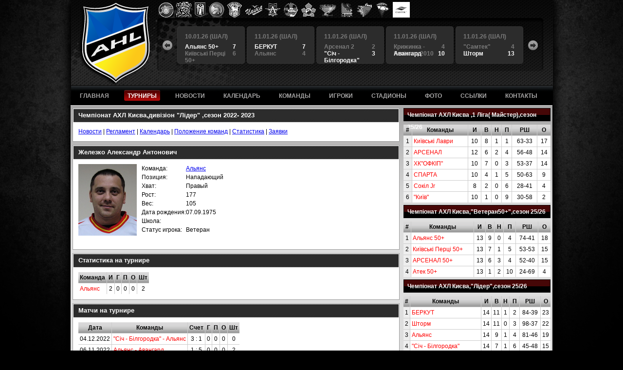

--- FILE ---
content_type: text/html; charset=utf-8
request_url: http://www.ahl.kiev.ua/tournaments/306/players/710
body_size: 4040
content:
<!DOCTYPE html PUBLIC "-//W3C//DTD XHTML 1.0 Strict//EN"
	"http://www.w3.org/TR/xhtml1/DTD/xhtml1-strict.dtd">
<html xmlns="http://www.w3.org/1999/xhtml" xml:lang="ru" lang="ru">
	<head>
		<title>Аматорская хоккейная лига</title>
		<meta http-equiv="Content-Type" content="text/html; charset=utf-8" />
		<link rel="stylesheet" href="/stylesheets/main2.css" type="text/css" media="screen" charset="utf-8">
		<script type="text/javascript" src="/javascripts/jquery-1.4.2.min.js"></script>
		<script type="text/javascript" src="/javascripts/jquery.flash.js"></script>
		<script type="text/javascript" src="/javascripts/ahl.js"></script>
	  	
<style type="text/css">

</style>	  	
	  	
	</head>
	<body>
		<div id="wrapper">
			<div id="header">
                <div id="logos-bar">
                    
                    <a href="http://arsenalhockey.com/" target="_blank"><img src="/uploads/logos/arsenal_3.png" alt="Арсенал" /></a>
                    
                    <a href="http://ahl.kiev.ua/teams/195" target="_blank"><img src="/uploads/logos/sych.png" alt="Сич" /></a>
                    
                    <a href="http://kievlavr.jimdo.com/" target="_blank"><img src="/uploads/logos/kl.png" alt="Киевские Лавры" /></a>
                    
                    <a href="http://ahl.kiev.ua/teams/1" target="_blank"><img src="/uploads/logos/sparta.png" alt="Спарта" /></a>
                    
                    <a href="http://hc-triumf.com.ua/" target="_blank"><img src="/uploads/logos/triumf.png" alt="Триумф" /></a>
                    
                    <a href="http://ahl.kiev.ua/teams/7" target="_blank"><img src="/uploads/logos/chayka_1.png" alt="Чайка" /></a>
                    
                    <a href="http://ahl.kiev.ua/teams/44" target="_blank"><img src="/uploads/logos/Alians.png" alt="Альянс" /></a>
                    
                    <a href="http://ahl.kiev.ua/teams/96" target="_blank"><img src="/uploads/logos/kiev_1.png" alt="Киев" /></a>
                    
                    <a href="http://ahl.kiev.ua/teams/116" target="_blank"><img src="/uploads/logos/sokol.png" alt="Сокол" /></a>
                    
                    <a href="http://ahl.kiev.ua/teams/37" target="_blank"><img src="/uploads/logos/tornado_1.png" alt="Торнадо" /></a>
                    
                    <a href="http://ahl.kiev.ua/tournaments/127/teams/117" target="_blank"><img src="/uploads/logos/berkut_1.png" alt="Беркут" /></a>
                    
                    <a href="http://ahl.kiev.ua/tournaments/127/teams/29" target="_blank"><img src="/uploads/logos/storm.png" alt="Шторм" /></a>
                    
                    <a href="http://ahl.kiev.ua/tournaments/126/teams/145" target="_blank"><img src="/uploads/logos/ldinka.png" alt="Льдинка" /></a>
                    
                    <a href="." target="_blank"><img src="/uploads/logos/IMG_5657_2__1.jpeg" alt="Самтэк" /></a>
                    
                </div>
				<div id="matches-bar">
					<a href="#" class="btn-left"></a>
					<a href="#" class="btn-right"></a>
					<div class="scroll-container">
						<div class="items">
						
							<div class="item complete">
								<a href="/matches/view/6049"></a>
								<div class="date">28.12.25 (ШАЛ)</div>
								<div class="team winner"><span>8</span>Арсенал 2</div>
								<div class="team"><span>2</span> &quot;Самтек&quot;</div>
							</div>
						
							<div class="item complete">
								<a href="/matches/view/5919"></a>
								<div class="date">28.12.25 (АТК)</div>
								<div class="team winner"><span>6</span>Сокiл Jr</div>
								<div class="team"><span>3</span>ХК&quot;ОФКІП&quot;</div>
							</div>
						
							<div class="item complete">
								<a href="/matches/view/5987"></a>
								<div class="date">04.01.26 (ШАЛ)</div>
								<div class="team"><span>2</span>Крижинка - Кепіталз 2010</div>
								<div class="team winner"><span>7</span>БЕРКУТ</div>
							</div>
						
							<div class="item complete">
								<a href="/matches/view/6048"></a>
								<div class="date">04.01.26 (ШАЛ)</div>
								<div class="team"><span>3</span>Київські Перці 50+</div>
								<div class="team winner"><span>6</span>АРСЕНАЛ 50+</div>
							</div>
						
							<div class="item complete">
								<a href="/matches/view/6052"></a>
								<div class="date">04.01.26 (ШАЛ)</div>
								<div class="team winner"><span>5</span>Шторм</div>
								<div class="team"><span>4</span>Альянс</div>
							</div>
						
							<div class="item complete">
								<a href="/matches/view/6008"></a>
								<div class="date">10.01.26 (ШАЛ)</div>
								<div class="team winner"><span>7</span>Альянс 50+</div>
								<div class="team"><span>6</span>Київські Перці 50+</div>
							</div>
						
							<div class="item complete">
								<a href="/matches/view/6054"></a>
								<div class="date">11.01.26 (ШАЛ)</div>
								<div class="team winner"><span>7</span>БЕРКУТ</div>
								<div class="team"><span>4</span>Альянс</div>
							</div>
						
							<div class="item complete">
								<a href="/matches/view/6053"></a>
								<div class="date">11.01.26 (ШАЛ)</div>
								<div class="team"><span>2</span>Арсенал 2</div>
								<div class="team winner"><span>3</span>&quot;Сiч - Білгородка&quot;</div>
							</div>
						
							<div class="item complete">
								<a href="/matches/view/6055"></a>
								<div class="date">11.01.26 (ШАЛ)</div>
								<div class="team"><span>4</span>Крижинка - Кепіталз 2010</div>
								<div class="team winner"><span>10</span>Авангард</div>
							</div>
						
							<div class="item complete">
								<a href="/matches/view/6056"></a>
								<div class="date">11.01.26 (ШАЛ)</div>
								<div class="team"><span>4</span> &quot;Самтек&quot;</div>
								<div class="team winner"><span>13</span>Шторм</div>
							</div>
						
						</div>
					</div>
				</div>
				<div id="top-nav">
					<ul>
						<li class="main"><a href="/"><span>ГЛАВНАЯ</span></a></li>
						<li><a class="active" href="/tournaments"><span>ТУРНИРЫ</span></a></li>
						<li><a href="/news"><span>НОВОСТИ</span></a></li>
						<li><a href="/matches"><span>КАЛЕНДАРЬ</span></a></li>
						<li><a href="/teams"><span>КОМАНДЫ</span></a></li>
						<li><a href="/players"><span>ИГРОКИ</span></a></li>
						<li><a href="/arenas"><span>СТАДИОНЫ</span></a></li>
						<li><a href="/photos"><span>ФОТО</span></a></li>
						<li><a href="/links"><span>ССЫЛКИ</span></a></li>
						<li><a href="/contacts"><span>КОНТАКТЫ</span></a></li>
					</ul>
				</div>
			</div>
	
			<div id="main">
				<div id="content"><div style="float: right;">
  	<div class="block" id="tournaments-list">
		
		
<div style="padding-bottom: 5px;" class="block-standing-table">
<a href="/tournaments/358/news" class="title-link"><span>Чемпіонат АХЛ Києва ,1 Ліга( Майстер),сезон 25/26</span></a>

<table class="data" width="100%" cellpadding="0" cellspacing="0">
<tr>
	<th class="f">#</th>
	<th>Команды</th>
	<th>И</th>
	<th>В</th>
	<th>Н</th>
	<th>П</th>
	<th>РШ</th>
	<th>О</th>
</tr>

<tr>
	<td class="gray f">1</td>
	<td class="l"><a href="/tournaments/358/teams/33">Київськi Лаври</a></td>
	<td>10</td>
	<td>8</td>
	<td>1</td>
	<td>1</td>
	<td>63-33</td>
	<td>17</td>
</tr>

<tr>
	<td class="gray f">2</td>
	<td class="l"><a href="/tournaments/358/teams/110">АРСЕНАЛ</a></td>
	<td>12</td>
	<td>6</td>
	<td>2</td>
	<td>4</td>
	<td>56-48</td>
	<td>14</td>
</tr>

<tr>
	<td class="gray f">3</td>
	<td class="l"><a href="/tournaments/358/teams/223">ХК"ОФКІП"</a></td>
	<td>10</td>
	<td>7</td>
	<td>0</td>
	<td>3</td>
	<td>53-37</td>
	<td>14</td>
</tr>

<tr>
	<td class="gray f">4</td>
	<td class="l"><a href="/tournaments/358/teams/172">СПАРТА </a></td>
	<td>10</td>
	<td>4</td>
	<td>1</td>
	<td>5</td>
	<td>50-63</td>
	<td>9</td>
</tr>

<tr>
	<td class="gray f">5</td>
	<td class="l"><a href="/tournaments/358/teams/209">Сокiл Jr</a></td>
	<td>8</td>
	<td>2</td>
	<td>0</td>
	<td>6</td>
	<td>28-41</td>
	<td>4</td>
</tr>

<tr>
	<td class="gray f">6</td>
	<td class="l"><a href="/tournaments/358/teams/96">"Київ"</a></td>
	<td>10</td>
	<td>1</td>
	<td>0</td>
	<td>9</td>
	<td>30-58</td>
	<td>2</td>
</tr>

</table>

</div>
    

		
<div style="padding-bottom: 5px;" class="block-standing-table">
<a href="/tournaments/360/news" class="title-link"><span>Чемпіонат АХЛ Києва,&quot;Ветеран50+&quot;,сезон 25/26</span></a>

<table class="data" width="100%" cellpadding="0" cellspacing="0">
<tr>
	<th class="f">#</th>
	<th>Команды</th>
	<th>И</th>
	<th>В</th>
	<th>Н</th>
	<th>П</th>
	<th>РШ</th>
	<th>О</th>
</tr>

<tr>
	<td class="gray f">1</td>
	<td class="l"><a href="/tournaments/360/teams/191">Альянс 50+</a></td>
	<td>13</td>
	<td>9</td>
	<td>0</td>
	<td>4</td>
	<td>74-41</td>
	<td>18</td>
</tr>

<tr>
	<td class="gray f">2</td>
	<td class="l"><a href="/tournaments/360/teams/196">Київські Перці 50+</a></td>
	<td>13</td>
	<td>7</td>
	<td>1</td>
	<td>5</td>
	<td>53-53</td>
	<td>15</td>
</tr>

<tr>
	<td class="gray f">3</td>
	<td class="l"><a href="/tournaments/360/teams/202">АРСЕНАЛ 50+</a></td>
	<td>13</td>
	<td>6</td>
	<td>3</td>
	<td>4</td>
	<td>52-40</td>
	<td>15</td>
</tr>

<tr>
	<td class="gray f">4</td>
	<td class="l"><a href="/tournaments/360/teams/193">Атeк 50+</a></td>
	<td>13</td>
	<td>1</td>
	<td>2</td>
	<td>10</td>
	<td>24-69</td>
	<td>4</td>
</tr>

</table>

</div>
    

		
<div style="padding-bottom: 5px;" class="block-standing-table">
<a href="/tournaments/359/news" class="title-link"><span>Чемпіонат АХЛ Києва,&quot;Лідер&quot;,сезон 25/26</span></a>

<table class="data" width="100%" cellpadding="0" cellspacing="0">
<tr>
	<th class="f">#</th>
	<th>Команды</th>
	<th>И</th>
	<th>В</th>
	<th>Н</th>
	<th>П</th>
	<th>РШ</th>
	<th>О</th>
</tr>

<tr>
	<td class="gray f">1</td>
	<td class="l"><a href="/tournaments/359/teams/117">БЕРКУТ</a></td>
	<td>14</td>
	<td>11</td>
	<td>1</td>
	<td>2</td>
	<td>84-39</td>
	<td>23</td>
</tr>

<tr>
	<td class="gray f">2</td>
	<td class="l"><a href="/tournaments/359/teams/29">Шторм</a></td>
	<td>14</td>
	<td>11</td>
	<td>0</td>
	<td>3</td>
	<td>98-37</td>
	<td>22</td>
</tr>

<tr>
	<td class="gray f">3</td>
	<td class="l"><a href="/tournaments/359/teams/44">Альянс</a></td>
	<td>14</td>
	<td>9</td>
	<td>1</td>
	<td>4</td>
	<td>81-46</td>
	<td>19</td>
</tr>

<tr>
	<td class="gray f">4</td>
	<td class="l"><a href="/tournaments/359/teams/195">"Сiч - Білгородка"</a></td>
	<td>14</td>
	<td>7</td>
	<td>1</td>
	<td>6</td>
	<td>45-48</td>
	<td>15</td>
</tr>

<tr>
	<td class="gray f">5</td>
	<td class="l"><a href="/tournaments/359/teams/10">Арсенал 2</a></td>
	<td>14</td>
	<td>6</td>
	<td>1</td>
	<td>7</td>
	<td>74-63</td>
	<td>13</td>
</tr>

<tr>
	<td class="gray f">6</td>
	<td class="l"><a href="/tournaments/359/teams/5"> "Самтек"</a></td>
	<td>14</td>
	<td>6</td>
	<td>0</td>
	<td>8</td>
	<td>63-80</td>
	<td>12</td>
</tr>

<tr>
	<td class="gray f">7</td>
	<td class="l"><a href="/tournaments/359/teams/50">Авангард</a></td>
	<td>14</td>
	<td>4</td>
	<td>0</td>
	<td>10</td>
	<td>63-66</td>
	<td>8</td>
</tr>

<tr>
	<td class="gray f">8</td>
	<td class="l"><a href="/tournaments/359/teams/212">Крижинка - Кепіталз 2010</a></td>
	<td>14</td>
	<td>0</td>
	<td>0</td>
	<td>14</td>
	<td>22-151</td>
	<td>0</td>
</tr>

</table>

</div>
    

</div>
  	<div class="block" id="recent-matches">
		<h1 class="tab">Последние результаты</h1>
		<div>
			<table class="data data-right">
			<tr>
				<th class="f">Дата</th>
				<th>Команды</th>
				<th>Счет</th>
			</tr>
			
			<tr class="alt">
				<td class="f">11.01.2026</td>
				<td class="l"><a href="/matches/view/6056"> "Самтек" - Шторм</a></td>
				<td style="width: 40px;">4 : 13</td>
			</tr>
			
			<tr>
				<td class="f">11.01.2026</td>
				<td class="l"><a href="/matches/view/6055">Крижинка - Кепіталз 2010 - Авангард</a></td>
				<td style="width: 40px;">4 : 10</td>
			</tr>
			
			<tr class="alt">
				<td class="f">11.01.2026</td>
				<td class="l"><a href="/matches/view/6054">БЕРКУТ - Альянс</a></td>
				<td style="width: 40px;">7 : 4</td>
			</tr>
			
			<tr>
				<td class="f">11.01.2026</td>
				<td class="l"><a href="/matches/view/6053">Арсенал 2 - "Сiч - Білгородка"</a></td>
				<td style="width: 40px;">2 : 3</td>
			</tr>
			
			<tr class="alt">
				<td class="f">10.01.2026</td>
				<td class="l"><a href="/matches/view/6008">Альянс 50+ - Київські Перці 50+</a></td>
				<td style="width: 40px;">7 : 6</td>
			</tr>
			
			<tr>
				<td class="f">04.01.2026</td>
				<td class="l"><a href="/matches/view/6052">Шторм - Альянс</a></td>
				<td style="width: 40px;">5 : 4</td>
			</tr>
			
			<tr class="alt">
				<td class="f">04.01.2026</td>
				<td class="l"><a href="/matches/view/6048">Київські Перці 50+ - АРСЕНАЛ 50+</a></td>
				<td style="width: 40px;">3 : 6</td>
			</tr>
			
			<tr>
				<td class="f">04.01.2026</td>
				<td class="l"><a href="/matches/view/5987">Крижинка - Кепіталз 2010 - БЕРКУТ</a></td>
				<td style="width: 40px;">2 : 7</td>
			</tr>
			
			<tr class="alt">
				<td class="f">28.12.2025</td>
				<td class="l"><a href="/matches/view/5919">Сокiл Jr - ХК"ОФКІП"</a></td>
				<td style="width: 40px;">6 : 3</td>
			</tr>
			
			<tr>
				<td class="f">28.12.2025</td>
				<td class="l"><a href="/matches/view/6049">Арсенал 2 -  "Самтек"</a></td>
				<td style="width: 40px;">8 : 2</td>
			</tr>
			
			</table>
		</div>
	</div>
  	<div class="block" id="birthday">
		<div class="day">
			<h2>Дни рождения</h2>
			<h3>Январь, 15</h3>
		</div>
		<div class="items">
		
			
			<div class="item">
				<div class="player"><a href="/players/view/706">Бобровников Виталий Валентинович</a></div>
				<div class="team">Торнадо, Зщ, 76</div>
			</div>
			
			<div class="item">
				<div class="player"><a href="/players/view/1194">Макельский Евгений Александрович</a></div>
				<div class="team">Триумф, Нп</div>
			</div>
			
			<div class="item">
				<div class="player"><a href="/players/view/1555">Шеремета Василий</a></div>
				<div class="team">Спарта, Нп</div>
			</div>
			
			<div class="item">
				<div class="player"><a href="/players/view/2293">Пыстин Евгений Александрович</a></div>
				<div class="team">Автомобилист &quot;Лидер&quot;, Нп</div>
			</div>
			
			<div class="item">
				<div class="player"><a href="/players/view/2610">Тонковит Ростислав</a></div>
				
			</div>
			
			<div class="item">
				<div class="player"><a href="/players/view/2893">Колпаков Михайло</a></div>
				
			</div>
			
		
		</div>
	</div>
</div>

<div style="float: left;">
	<div class="main-block">
		<h1>Чемпіонат АХЛ Києва,дивізіон &quot;Лiдер&quot; ,сезон 2022- 2023</h1>
		<div class="block-content">
			<div>

	<a href="/tournaments/306">Новости</a> | 
	<a href="/tournaments/306/regulations">Регламент</a> | 
	<a href="/tournaments/306/schedule">Календарь</a> | 
	<a href="/tournaments/306/standings">Положение команд</a> | 
	<a href="/tournaments/306/stats">Статистика</a> | 
	<a href="/tournaments/306/teams">Заявки</a> 

</div>
		</div>
	</div>


	<div class="main-block">
		<h1>Железко Александр Антонович</h1>
		<div class="block-content">
			
			<img src="/thumbs/players/120/710.jpg" style="float: left; margin-right: 10px;" />
			<table>
			<tr>
				<td>Команда:</td>
				<td><a href="/tournaments/306/teams/44">Альянс</a></td>
			</tr>
			<tr>
				<td>Позиция:</td>
				<td>Нападающий</td>
			</tr>
			<tr>
				<td>Хват:</td>
				<td>Правый</td>
			</tr>
			<tr>
				<td>Рост:</td>
				<td>177</td>
			</tr>
			<tr>
				<td>Вес:</td>
				<td>105</td>
			</tr>
			<tr>
				<td>Дата рождения:</td>
				<td>07.09.1975</td>
			</tr>
			<tr>
				<td>Школа:</td>
				<td></td>
			</tr>
			<tr>
				<td>Статус игрока:</td>
				<td>Ветеран</td>
			</tr>
			</table>
		</div>
	</div>


	<div class="main-block">
		<h1>Статистика на турнире</h1>
		<div class="block-content">
			<table class="data">
			<tr>
				<th class="f">Команда</th>
				<th>И</th>
				<th>Г</th>
				<th>П</th>
				<th>О</th>
				<th>Шт</th>
			</tr>
			
			<tr>
				<td class="f l"><a href="/tournaments/306/teams/44">Альянс</a></td>
				<td>2</td>
				<td>0</td>
				<td>0</td>
				<td>0</td>
				<td>2</td>
			</tr>
			
			</table>
		</div>
	</div>
	
	<div class="main-block">
		<h1>Матчи на турнире</h1>
		<div class="block-content">
			<table class="data">
			<tr>
				<th class="f">Дата</th>
				<th>Команды</th>
				<th>Счет</th>
				<th>Г</th>
				<th>П</th>
				<th>О</th>
				<th>Шт</th>
			</tr>
			
			<tr>
				<td class="f">04.12.2022</td>
				<td class="l"><a href="/matches/view/4886">"Сiч - Білгородка" - Альянс</a></td>
				<td>3 : 1</td>
				<td>0</td>
				<td>0</td>
				<td>0</td>
				<td>0</td>
			</tr>
			
			<tr>
				<td class="f">06.11.2022</td>
				<td class="l"><a href="/matches/view/4840">Альянс - Авангард</a></td>
				<td>1 : 5</td>
				<td>0</td>
				<td>0</td>
				<td>0</td>
				<td>2</td>
			</tr>
			
			</table>
		</div>
	</div>
	
	
</div>
<div style="clear: both;"></div>
</div>
				<div id="footer">&copy; 2010 Аматорская Хоккейная Лига. All rights reserved.</div>
			</div>
		</div>
	<script defer src="https://static.cloudflareinsights.com/beacon.min.js/vcd15cbe7772f49c399c6a5babf22c1241717689176015" integrity="sha512-ZpsOmlRQV6y907TI0dKBHq9Md29nnaEIPlkf84rnaERnq6zvWvPUqr2ft8M1aS28oN72PdrCzSjY4U6VaAw1EQ==" data-cf-beacon='{"version":"2024.11.0","token":"d3266fcdf0764b098a97a11f3b5dd807","r":1,"server_timing":{"name":{"cfCacheStatus":true,"cfEdge":true,"cfExtPri":true,"cfL4":true,"cfOrigin":true,"cfSpeedBrain":true},"location_startswith":null}}' crossorigin="anonymous"></script>
</body>
</html>

--- FILE ---
content_type: application/javascript
request_url: http://www.ahl.kiev.ua/javascripts/ahl.js
body_size: 1587
content:
// matches top bar
$(document).ready(function(){
	var cnt = $('#matches-bar .item').size();

	var itemSize = 139+4;
	var scrollPos = 0;
	var scrollMin = 0;
	var scrollMax = 0;
	if (cnt > 5) {
		scrollMax = itemSize*(cnt-5);
	}
	
	var firstPending = $('#matches-bar .complete').size();
	scrollPos = itemSize*(firstPending-2);
	if (scrollPos<scrollMin)scrollPos = scrollMin;
	if (scrollPos>scrollMax)scrollPos = scrollMax;
	$('#matches-bar .items').css('left', -scrollPos+'px');

	$('#matches-bar .btn-left').click(function(e){
		e.preventDefault();
		scrollPos = scrollPos - itemSize;
		if (scrollPos<scrollMin)scrollPos = scrollMin;
		$('#matches-bar .items').clearQueue().animate({'left': -scrollPos+'px'});
	});
	$('#matches-bar .btn-right').click(function(e){
		e.preventDefault();
		scrollPos = scrollPos + itemSize;
		if (scrollPos>scrollMax)scrollPos = scrollMax;
		$('#matches-bar .items').clearQueue().animate({'left': -scrollPos+'px'});
	});
	$('#matches-bar .item').live('click', function(e){
		e.preventDefault();
		window.location = $('a', this).attr('href');
	});
});

//news
$(document).ready(function(){
  function news_click(e){
    e.preventDefault();
    var href = $('a', this).attr('href');
    window.location = href;
  }
  $('#news-nhl li').click(news_click).css('cursor', 'pointer');
  $('#news-khl li').click(news_click).css('cursor', 'pointer');
});

// gallery
var gallery_rotating = true;
var gallery_rotatingDelay = 10000;
var gallery_curImage = "";
var gallery_curImageReady = false;
var gallery_animFinished = false;
function gallery_rotateNext(){
	if (!gallery_rotating)return;
	
	var next = $('#gallery .thumbs a.active').closest('div').next('div');
	if (next.size()==0)
		next = $('#gallery .thumbs div:first');
	if (next.size()==0)return;
	gallery_setImage($('a', next[0])[0]);
	$('#gallery .thumbs a').removeClass('active');	
	$('a', next[0]).addClass('active');
}
function gallery_setImage(src){
	var img = new Image();
	var img_src = $(src).attr('href');
	
  var title = $(src).attr("title");
  var description = $('.description', src).text();
  
  $('#gallery .img-container .description h4').text(title);	
  $('#gallery .img-container .description p').text(description);	
	
	gallery_curImageReady = false;
	$(img).load(function(e){
		if (gallery_curImage == img_src)
			if (gallery_animFinished){
				$('#gallery .img').css('background-image', "url("+gallery_curImage+")");
				$('#gallery .img').fadeIn('fast');
				if (gallery_rotating)window.setTimeout("gallery_rotateNext();", gallery_rotatingDelay);
			}
			else
				gallery_curImageReady = true;
	});
	$('#gallery .img').fadeOut('fast', function(){
		if (gallery_curImageReady){
			$('#gallery .img').css('background-image', "url("+gallery_curImage+")");
			$('#gallery .img').fadeIn('fast');
				if (gallery_rotating)window.setTimeout("gallery_rotateNext();", gallery_rotatingDelay);
		}
		else
			gallery_animFinished = true;
	});
	gallery_animFinished = false;
	gallery_curImage = img_src;
	img.src = img_src;
}
$(document).ready(function(){
	var cnt = $('#gallery .items div').size();
	var itemSize = 136+21;
	var scrollPos = 0;
	var scrollMin = 0;
	var scrollMax = 0;
	if (cnt > 4) {
		scrollMax = itemSize*(cnt-4);
	}
	
	$('#gallery .thumbs .btn-left').click(function(e){
		e.preventDefault();
		scrollPos = scrollPos - itemSize;
		if (scrollPos<scrollMin)scrollPos = scrollMin;
		$('#gallery .thumbs .items').clearQueue().animate({'left': -scrollPos+'px'});
	});
	$('#gallery .thumbs .btn-right').click(function(e){
		e.preventDefault();
		scrollPos = scrollPos + itemSize;
		if (scrollPos>scrollMax)scrollPos = scrollMax;
		$('#gallery .thumbs .items').clearQueue().animate({'left': -scrollPos+'px'});
	});

	$('#gallery .thumbs .items a').click(function(e){
		e.preventDefault();
		gallery_rotating = false;
		gallery_setImage(this);
		$('#gallery .thumbs a').removeClass('active');
		$(this).addClass('active');
	});
	window.setTimeout("gallery_rotateNext();", gallery_rotatingDelay);
	
	$('#gallery .img-container').click(function(e){
	  e.preventDefault();
	  var link = $('#gallery .thumbs .active .link').text();
	  window.location = link;
	});
	
//	$('#gallery .img-container .description').hide();
//	$('#gallery .img-container .description-bg').hide();
	$('#gallery .img-container').mouseover(function(e){
//  	$('#gallery .img-container .description').show();
  	$('#gallery .img-container .description-container').clearQueue().animate({top: '250px', height: '100px'});
	});
	$('#gallery .img-container').mouseout(function(e){
//  	$('#gallery .img-container .description').hide();
//  	$('#gallery .img-container .description-bg').hide();
  	$('#gallery .img-container .description-container').clearQueue().animate({top: '350px', height: '0px'});
	});
});

// tournaments list
$(document).ready(function(){
	$('#tournaments-list a:last').css('margin-bottom', '0px');
});

// news
$(document).ready(function(){
  $('#news li').css('cursor', 'pointer').click(function(e){
    e.preventDefault();
    window.location = $('a', this).attr('href');
  });
});

//youtube embedding in news content
$(document).ready(function(){
  $('#news-article a').each(function(i,n){
     var src = $(n).attr('href');
     if (src.indexOf('http://www.youtube.com/')!=0 && src.indexOf('http://youtube.com/')!=0)return;
     
     var p = src.indexOf('?');
     if (p==-1)return;
     src = src.substring(p+1);
     p = src.split('&');
     src = '';
     for (var i=0; i<p.length; i++){
       var parts = p[i].split('=');
       if (parts[0]=='v'){
         src = 'http://www.youtube.com/v/'+parts[1]+'&rel=0&hl=ru&fs=1';
         break;
       }
     }
     if (src=='')return;
     $(n).flash(
       { width: 640, height: 385 },
       { version: 8 },
       function(htmlOptions) {
        $this = $(this);
        htmlOptions.src = src;
        htmlOptions.allowfullscreen = "true";
        htmlOptions.wmode = "transparent";
        $this.replaceWith($.fn.flash.transform(htmlOptions) + '<br />');
       },
       function(a){
       }
     );
  });
});
